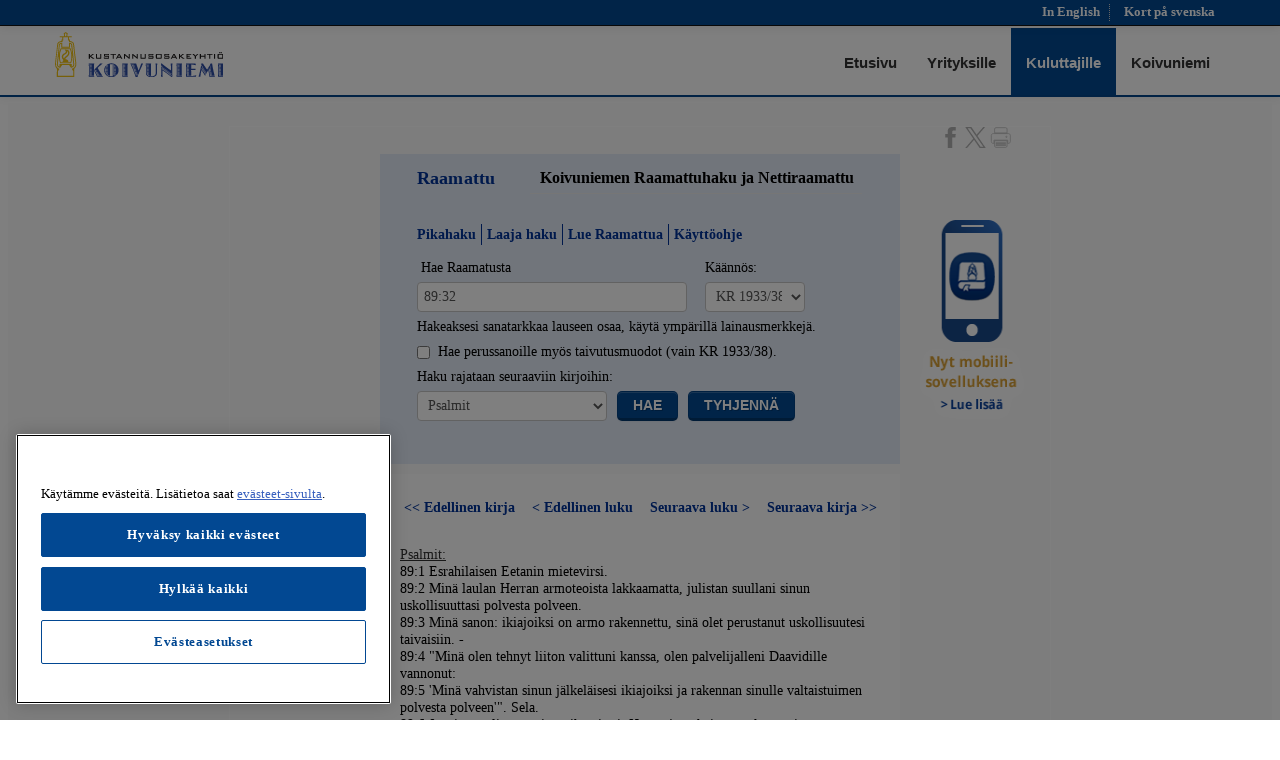

--- FILE ---
content_type: text/html; charset=ISO-8859-1
request_url: https://www.koivuniemi.com/raamattu/?kaannos=fi-38&viite=psa+89%3A32
body_size: 7948
content:
<!DOCTYPE html>
<html lang="fi-FI">
<head>
<base href="https://www.koivuniemi.com/raamattu/" />
<title>Raamattu - Psalmi 89:32, Ps. 89:32 - Jakeen lisätiedot - Koivuniemen Raamattuhaku ja Nettiraamattu</title><meta http-equiv="Content-Type" content="text/html" />
<meta charset="iso-8859-1" />
<meta name="viewport" content="width=device-width, initial-scale=1.0" />
<meta name="robots" content="NOODP" />
<meta name="keywords" content="Raamattuhaku, 1933/38, raamattu, vanha käännös" />
<meta name="author" content="Kustannusosakeyhtiö Koivuniemi" />
<meta name="description" content="Koivuniemen Raamattuhaun avulla voit hakea monipuolisesti sanoja, lauseita ja jakeita vuoden 1933/-38 suomenkielisest Raamatusta tai sen osista." />
<link rel="stylesheet" type="text/css" href="/files/jquery/jquery-ui-1.13.2.min.css" media="screen" />
<link rel="stylesheet" type="text/css" href="/files/fancybox/jquery.fancybox.min-3.5.7.css" media="screen" />
<link type="text/css" rel="stylesheet" href="/files/template/bootstrap/css/bootstrap.min.css">
<link rel="stylesheet" type="text/css" href="/files/template/js-plugin/rs-plugin/css/settings.css" media="screen" />
<link type="text/css" rel="stylesheet" href="/files/template/font-icons/custom-icons/css/custom-icons.css" />
<link type="text/css" rel="stylesheet" href="/files/template/font-icons/custom-icons/css/custom-icons-ie7.css" />
<link type="text/css" rel="stylesheet" href="/files/template/css/layout.css" />
<link type="text/css" id="colors" rel="stylesheet" href="/files/template/css/colors.css" />
<link type="text/css" id="colors" rel="stylesheet" href="/files/css/custom-company.css" />
<link type="text/css" id="colors" rel="stylesheet" href="/files/css/kcom-navi.css" />
<link rel="stylesheet" type="text/css" href="/files/css/raamattuhaku-191224.css" />
<link rel="stylesheet" type="text/css" href="/files/css/raamattuhaku-print.css" media="print" />
<link rel="Shortcut Icon" href="/files/image/koivuniemi.ico" />
<script type="text/javascript" src="/files/jquery/jquery-3.7.1.min.js"></script>
<script type="text/javascript" src="/files/jquery/jquery-ui-1.13.2.min.js"></script>
<script type="text/javascript" src="/files/fancybox/jquery.fancybox.min-3.5.7.js"></script>
<script type="text/javascript" src="/files/script/raamattuhaku.js"></script>
<script type="text/javascript" src="/files/script/raamattuhaku-select.js"></script>

<script type="text/javascript">
  $(window).load(function() {
     $("#cr32").trigger('click');
  });
</script>
    <!-- CookiePro Cookies Consent Notice start for www.koivuniemi.com -->
    <script src="https://cookie-cdn.cookiepro.com/scripttemplates/otSDKStub.js" data-language="fi" type="text/javascript" charset="UTF-8" data-domain-script="0191c5e7-51a1-7ce8-b8c5-54e963dc428d"></script>
    <script type="text/javascript">
        function OptanonWrapper() {
        }
    </script>
    <!-- CookiePro Cookies Consent Notice end for www.koivuniemi.com -->
    <!-- Google Consent Mode -->
    <script>
        window.dataLayer = window.dataLayer || [];
        function gtag() {
            dataLayer.push(arguments);
        }
        gtag('consent', 'default', {
            'ad_storage': 'denied',
            'ad_user_data': 'denied',
            'ad_personalization': 'denied',
            'analytics_storage': 'denied',
            'functionality_storage': 'denied',
            'personalization_storage': 'denied',
            'security_storage': 'denied',
            'wait_for_update': 500
        });
        gtag('set', 'ads_data_redaction', true);
    </script>
    <!-- Begin Global site tag (gtag.js) - Google Analytics -->
    <script async src="https://www.googletagmanager.com/gtag/js?id=G-7B65Q3NJHK"></script>
    <script>
        window.dataLayer = window.dataLayer || [];
        function gtag() {
            dataLayer.push(arguments);
        }
        gtag('js', new Date());
        gtag('set', {cookie_flags: 'SameSite=None;Secure'});
        gtag('config', 'G-7B65Q3NJHK', {
            'anonymize_ip': true,
            'link_attribution': true
        });
    </script>
</head>
<body class="search">
<!-- globalWrapper -->
<div id="globalWrapper">
  <!-- header -->
  <header id="mainHeader" class="clearfix">
    <div class="navbar navbar-fixed-top">
      <div class="navbar-inner preHeader">
        <div class="container">
          <div class="row-fluid">
            <div class="span12 clearfix">
              <div class="cf toggles">
                <div id="nav-toggle">
                    <span class="image"><img alt="VALIKKO" src="/files/image/menu-icon-small.png" /></span>
                    <span class="text">VALIKKO</span>
                </div>
              </div>
              <ul class="fixed-navi">
                <li><a href="/web/en/" class="fixed-navi-item" title="In English"><span>In English</span></a></li>
                <li><a href="/web/se/" class="fixed-navi-item" title="Svenska"><span>Kort p&aring; svenska</span></a></li>
              </ul>
            </div>
          </div>
        </div>
      </div>
    </div>
    <div class="navbar navbar-fixed-top mainNav">
      <div class="navbar-inner">
        <div class="container">
          <a href="/" class="brand">
            <img class ="logoimage" src="/files/image/Logo_Web_FI.svg" alt="Kustannusosakeyhtiö Koivuniemi"/>
          </a>
          <nav id="nav" class="cf" role="navigation">
            <ul>
                <li id="layout_1"><a href="/">Etusivu</a></li>
                <li id="layout_2"><a href="/yrityksille">Yrityksille</a></li>
                <li id="layout_3" class="selected"><a href="/kuluttajille">Kuluttajille</a></li>
                <li id="layout_4"><a href="/koivuniemi">Koivuniemi</a></li>
            </ul>
          </nav>
          <div id="search-desktop">
            <form onsubmit="return submitQuery()"> 
                <input id="query-input" class="default-value" name="q" type="text" value="" dir="ltr" autocomplete="off" spellcheck="false"> 
                <input id="submit" type="submit" value=""> 
             </form>
          </div>
        </div>
      </div>
    </div>
  </header>
  <div id="content">
    <div class="sheet">
      <div id="mobile-banner">
        <p>
          <a href="#mobile-read-more" id="fancy-link">
            <img alt="Raamattu ja Raamattuhaku nyt mobiilisovelluksena Android-, Apple- ja Hwawei -puhelimiin" src="/files/image/Mobiilibanneri.png" />
          </a>
        </p>
      </div>
      <div id="main-content">
        <div class="sosmed">
          <a href="https://www.facebook.com/sharer/sharer.php?u=https%3A%2F%2Fwww.koivuniemi.com%2Fraamattu%3Fkaannos%3Dfi-38%26viite%3Dpsa%2B89%253A32" target="_blank"><img alt="Facebook share" src="/files/image/facebook.svg" width="21" height="21" style="border:0"></a>
          <a href="https://x.com/share?url=https%3A%2F%2Fwww.koivuniemi.com%2Fraamattu%3Fkaannos%3Dfi-38%26viite%3Dpsa%2B89%253A32"><img alt="X" src="/files/image/x-logo.svg" width="21" height="21" style="border:0"></a>
          <a class="print-button" onclick="window.print(); return false;"><img alt="print" src="/files/image/printer.svg" width="21" heigth="21" style="border:0"></a>
        </div>
      <div class="navigation" id="background">
<form id="raamattuhaku" name="raamattuhaku" method="get" action="/raamattu">
<table>
  <tr>
    <td colspan="4" width="450"><div style="float:left; width:25%;"><h1 style="margin: 0px;">Raamattu</h1></div>
      <div style="float:right; width:75%;"><h2 style="margin: 1px; align: left">Koivuniemen Raamattuhaku ja Nettiraamattu</h2></div></td>
  </tr>
<tr><td colspan="4">&nbsp;</td></tr>  <tr><td colspan="4">    <div id="raamattuhaku-links"><ul><li><span class="first"><a href="?tila=pikahaku&kaannos=fi-38">Pikahaku</a></span></li><li><span><a href="?tila=laajahaku&kaannos=fi-38">Laaja haku</a></span></li><li><span><a href="?tila=luku&kaannos=fi-38">Lue Raamattua</a></span></li><li><span class="last"><a href="/files/html/raamattu-ohje.html">Käyttöohje</a></span></li></ul></div></td></tr>  <tr><td colspan="4"></td></tr>  <tr><td colspan="4"><input type="hidden" name="tila" value="-" /></td></tr>
   <tr>
     <td>&nbsp;Hae Raamatusta</td>
     <td colspan="3">Käännös:</td>
   </tr>
   <tr>
     <td><input class="hakuehto" id="hakuehto" name="hakuehto" value="89:32" type="text"/></td>
     <td colspan="3"><select name="kaannos" class="kaannos" style="width: 100px;">
<option value="fi-38" selected="selected">KR 1933/38</option>
<option value="fi-biblia" >Biblia 1776</option>
<option value="sv-17" >Ruotsi 1917</option>
<option value="en-kjv" >KJV 1789</option>

   </tr>
   <tr><td colspan=4>Hakeaksesi sanatarkkaa lauseen osaa, käytä ympärillä lainausmerkkejä.</td></tr>
   <tr><td colspan="4"><input type="checkbox" id="perussana" name="perussana" value="1" />         &nbsp;Hae perussanoille myös taivutusmuodot (vain KR 1933/38).</td></tr>
   <tr>
     <td colspan="4">Haku rajataan seuraaviin kirjoihin:</td>
   </tr>
   <tr>
     <td colspan="4">
       <div class="select-navigation quick-search">
         <div class="col col-1">
           <select name="kirjat" class="kirja" style="width: 190px;">

<option value="kr" >Koko Raamattu</option>

<option value="vt" >Vanha Testamentti</option>

<option value="ut" >Uusi Testamentti</option>
<option value="">&nbsp;</option>
<option value="1mo" >1.Mooseksen kirja</option>

<option value="2mo" >2.Mooseksen kirja</option>

<option value="3mo" >3.Mooseksen kirja</option>

<option value="4mo" >4.Mooseksen kirja</option>

<option value="5mo" >5.Mooseksen kirja</option>

<option value="jos" >Joosua</option>

<option value="tuo" >Tuomarien kirja</option>

<option value="ruu" >Ruut</option>

<option value="1sa" >1.Samuelin kirja</option>

<option value="2sa" >2.Samuelin kirja</option>

<option value="1ku" >1.Kuningasten kirja</option>

<option value="2ku" >2.Kuningasten kirja</option>

<option value="1ai" >1.Aikakirja</option>

<option value="2ai" >2.Aikakirja</option>

<option value="esr" >Esra</option>

<option value="neh" >Nehemia</option>

<option value="est" >Ester</option>

<option value="job" >Job</option>

<option value="psa" selected="selected">Psalmit</option>

<option value="san" >Sananlaskut</option>

<option value="saa" >Saarnaaja</option>

<option value="kor" >Korkea Veisu</option>

<option value="jes" >Jesaja</option>

<option value="jer" >Jeremia</option>

<option value="val" >Valitusvirret</option>

<option value="hes" >Hesekiel</option>

<option value="dan" >Daniel</option>

<option value="hoo" >Hoosea</option>

<option value="joe" >Jooel</option>

<option value="aam" >Aamos</option>

<option value="oba" >Obadja</option>

<option value="joo" >Joona</option>

<option value="mii" >Miika</option>

<option value="nah" >Naahum</option>

<option value="hab" >Habakuk</option>

<option value="sef" >Sefanja</option>

<option value="hag" >Haggai</option>

<option value="sak" >Sakarja</option>

<option value="mal" >Malakia</option>
<option value="">&nbsp;</option>
<option value="mat" >Matteuksen evankeliumi</option>

<option value="mar" >Markuksen evankeliumi</option>

<option value="luu" >Luukkaan evankeliumi</option>

<option value="joh" >Johanneksen evankeliumi</option>

<option value="apt" >Apostolien teot</option>

<option value="roo" >Roomalaiskirje</option>

<option value="1ko" >1.Korinttolaiskirje</option>

<option value="2ko" >2.Korinttolaiskirje</option>

<option value="gal" >Galatalaiskirje</option>

<option value="efe" >Efesolaiskirje</option>

<option value="fil" >Filippiläiskirje</option>

<option value="kol" >Kolossalaiskirje</option>

<option value="1te" >1.Tessalonikalaiskirje</option>

<option value="2te" >2.Tessalonikalaiskirje</option>

<option value="1ti" >1.Timoteuksen kirje</option>

<option value="2ti" >2.Timoteuksen kirje</option>

<option value="tit" >Tiituksen kirje</option>

<option value="fim" >Filemonin kirje</option>

<option value="heb" >Hebrealaiskirje</option>

<option value="1pi" >1.Pietarin kirje</option>

<option value="2pi" >2.Pietarin kirje</option>

<option value="1jo" >1.Johanneksen kirje</option>

<option value="2jo" >2.Johanneksen kirje</option>

<option value="3jo" >3.Johanneksen kirje</option>

<option value="jaa" >Jaakobin kirje</option>

<option value="juu" >Juudaan kirje</option>

<option value="ilm" >Ilmestyskirja</option>

           </select>
         </div>
         <div class="col col-2"><a class="btn" onclick='$("#raamattuhaku").submit()'>Hae</a></div>
         <div class="col col-3"><a class="btn" onclick="tyhjenna('-')" />Tyhjennä</a></div>
       </div>
     </td>
   </tr>

</table>
</form>
<form action="" name="mo"><input name="mover" id="mover" type="hidden" value=""/></form>
</div><div class="content"><table class="chapter-navigation" width="100%"><tbody><tr>
<td width="4%" style="text-align:right;valign:middle;"><a href ="?tila=-&amp;kaannos=fi-38&amp;kokoluku=1&amp;hakuehto=job+1">&lt;&lt;</a></td>
<td width="21%" style="text-align:left;"><a href ="?tila=-&amp;kaannos=fi-38&amp;kokoluku=1&amp;hakuehto=job+1">Edellinen kirja</a></td>
<td width="4%" style="text-align:right;valign:middle:"><a href ="?tila=-&amp;kaannos=fi-38&amp;kokoluku=1&amp;hakuehto=psa+88">&lt;</a></td>
<td width="21%" style="text-align:left;"><a href ="?tila=-&amp;kaannos=fi-38&amp;kokoluku=1&amp;hakuehto=psa+88">Edellinen luku</a></td>
<td width="21%" align="right"><a href ="?tila=-&amp;kaannos=fi-38&amp;kokoluku=1&amp;hakuehto=psa+90">Seuraava luku</a></td>
<td width="4%" style="text-align:left;valign:middle"><a href ="?tila=-&amp;kaannos=fi-38&amp;kokoluku=1&amp;hakuehto=psa+90">&gt;</a></td>
<td width="21%" align="right"><a href ="?tila=-&amp;kaannos=fi-38&amp;kokoluku=1&amp;hakuehto=san+1">Seuraava kirja</a></td>
<td width="4%" style="text-align:left;valign:middle"><a href ="?tila=-&amp;kaannos=fi-38&amp;kokoluku=1&amp;hakuehto=san+1">&gt;&gt;</a></td>
</tr>
<tr><td colspan="4">&nbsp;</td></tr>
</tbody></table>
<!-- booklist:psa pattern:^(89):(32)	 viite:psa 89:32--><!-- booklist --><!-- tila:- book:psa pattern:^(89): --><p><u>Psalmit:</u><br />
<span class="verse" onmouseover="mover('cr1')">89:1	Esrahilaisen Eetanin mietevirsi.
<a data-fancybox="cr" data-type="iframe" class="crlink" rel="jakeet" id="cr1" href="?kaannos=fi-38&amp;viite=psa+89%3A1"><noscript>&gt;&gt;&nbsp;Jakeen&nbsp;lisätiedot</noscript></a></span><br />
<span class="verse" onmouseover="mover('cr2')">89:2	Minä laulan Herran armoteoista lakkaamatta, julistan suullani sinun uskollisuuttasi polvesta polveen.
<a data-fancybox="cr" data-type="iframe" class="crlink" rel="jakeet" id="cr2" href="?kaannos=fi-38&amp;viite=psa+89%3A2"><noscript>&gt;&gt;&nbsp;Jakeen&nbsp;lisätiedot</noscript></a></span><br />
<span class="verse" onmouseover="mover('cr3')">89:3	Minä sanon: ikiajoiksi on armo rakennettu, sinä olet perustanut uskollisuutesi taivaisiin. -
<a data-fancybox="cr" data-type="iframe" class="crlink" rel="jakeet" id="cr3" href="?kaannos=fi-38&amp;viite=psa+89%3A3"><noscript>&gt;&gt;&nbsp;Jakeen&nbsp;lisätiedot</noscript></a></span><br />
<span class="verse" onmouseover="mover('cr4')">89:4	"Minä olen tehnyt liiton valittuni kanssa, olen palvelijalleni Daavidille vannonut:
<a data-fancybox="cr" data-type="iframe" class="crlink" rel="jakeet" id="cr4" href="?kaannos=fi-38&amp;viite=psa+89%3A4"><noscript>&gt;&gt;&nbsp;Jakeen&nbsp;lisätiedot</noscript></a></span><br />
<span class="verse" onmouseover="mover('cr5')">89:5	'Minä vahvistan sinun jälkeläisesi ikiajoiksi ja rakennan sinulle valtaistuimen polvesta polveen'". Sela.
<a data-fancybox="cr" data-type="iframe" class="crlink" rel="jakeet" id="cr5" href="?kaannos=fi-38&amp;viite=psa+89%3A5"><noscript>&gt;&gt;&nbsp;Jakeen&nbsp;lisätiedot</noscript></a></span><br />
<span class="verse" onmouseover="mover('cr6')">89:6	Ja taivaat ylistävät sinun ihmeitäsi, Herra, ja pyhäin seurakunta sinun uskollisuuttasi.
<a data-fancybox="cr" data-type="iframe" class="crlink" rel="jakeet" id="cr6" href="?kaannos=fi-38&amp;viite=psa+89%3A6"><noscript>&gt;&gt;&nbsp;Jakeen&nbsp;lisätiedot</noscript></a></span><br />
<span class="verse" onmouseover="mover('cr7')">89:7	Sillä kuka pilvissä on Herran vertainen, kuka Jumalan poikain joukossa on niinkuin Herra?
<a data-fancybox="cr" data-type="iframe" class="crlink" rel="jakeet" id="cr7" href="?kaannos=fi-38&amp;viite=psa+89%3A7"><noscript>&gt;&gt;&nbsp;Jakeen&nbsp;lisätiedot</noscript></a></span><br />
<span class="verse" onmouseover="mover('cr8')">89:8	Hän on Jumala, ylen hirmuinen pyhien kokouksessa, peljättävämpi kaikkia, jotka hänen ympärillänsä ovat.
<a data-fancybox="cr" data-type="iframe" class="crlink" rel="jakeet" id="cr8" href="?kaannos=fi-38&amp;viite=psa+89%3A8"><noscript>&gt;&gt;&nbsp;Jakeen&nbsp;lisätiedot</noscript></a></span><br />
<span class="verse" onmouseover="mover('cr9')">89:9	Herra, Jumala Sebaot, kuka on voimassa sinun vertaisesi, Herra? Ja sinun uskollisuutesi ympäröitsee sinua.
<a data-fancybox="cr" data-type="iframe" class="crlink" rel="jakeet" id="cr9" href="?kaannos=fi-38&amp;viite=psa+89%3A9"><noscript>&gt;&gt;&nbsp;Jakeen&nbsp;lisätiedot</noscript></a></span><br />
<span class="verse" onmouseover="mover('cr10')">89:10	Sinä hallitset meren raivon; kun sen aallot kohoavat, sinä ne asetat.
<a data-fancybox="cr" data-type="iframe" class="crlink" rel="jakeet" id="cr10" href="?kaannos=fi-38&amp;viite=psa+89%3A10"><noscript>&gt;&gt;&nbsp;Jakeen&nbsp;lisätiedot</noscript></a></span><br />
<span class="verse" onmouseover="mover('cr11')">89:11	Sinä ruhjoit Rahabin kuin sodassa kaatuneen; väkevällä käsivarrellasi sinä ajoit vihollisesi hajalle.
<a data-fancybox="cr" data-type="iframe" class="crlink" rel="jakeet" id="cr11" href="?kaannos=fi-38&amp;viite=psa+89%3A11"><noscript>&gt;&gt;&nbsp;Jakeen&nbsp;lisätiedot</noscript></a></span><br />
<span class="verse" onmouseover="mover('cr12')">89:12	Sinun ovat taivaat, sinun on myös maa; maanpiirin täysinensä sinä olet perustanut.
<a data-fancybox="cr" data-type="iframe" class="crlink" rel="jakeet" id="cr12" href="?kaannos=fi-38&amp;viite=psa+89%3A12"><noscript>&gt;&gt;&nbsp;Jakeen&nbsp;lisätiedot</noscript></a></span><br />
<span class="verse" onmouseover="mover('cr13')">89:13	Sinä loit pohjoisen ja etelän; sinun nimestäsi riemuitsevat Taabor ja Hermon.
<a data-fancybox="cr" data-type="iframe" class="crlink" rel="jakeet" id="cr13" href="?kaannos=fi-38&amp;viite=psa+89%3A13"><noscript>&gt;&gt;&nbsp;Jakeen&nbsp;lisätiedot</noscript></a></span><br />
<span class="verse" onmouseover="mover('cr14')">89:14	Sinulla on käsivarsi voimaa täynnä, väkevä on sinun kätesi, korotettu sinun oikea kätesi.
<a data-fancybox="cr" data-type="iframe" class="crlink" rel="jakeet" id="cr14" href="?kaannos=fi-38&amp;viite=psa+89%3A14"><noscript>&gt;&gt;&nbsp;Jakeen&nbsp;lisätiedot</noscript></a></span><br />
<span class="verse" onmouseover="mover('cr15')">89:15	Vanhurskaus ja oikeus on sinun valtaistuimesi perustus, armo ja totuus käy sinun kasvojesi edellä.
<a data-fancybox="cr" data-type="iframe" class="crlink" rel="jakeet" id="cr15" href="?kaannos=fi-38&amp;viite=psa+89%3A15"><noscript>&gt;&gt;&nbsp;Jakeen&nbsp;lisätiedot</noscript></a></span><br />
<span class="verse" onmouseover="mover('cr16')">89:16	Autuas se kansa, joka tuntee juhlariemun, ne, jotka vaeltavat sinun kasvojesi valkeudessa, Herra!
<a data-fancybox="cr" data-type="iframe" class="crlink" rel="jakeet" id="cr16" href="?kaannos=fi-38&amp;viite=psa+89%3A16"><noscript>&gt;&gt;&nbsp;Jakeen&nbsp;lisätiedot</noscript></a></span><br />
<span class="verse" onmouseover="mover('cr17')">89:17	He riemuitsevat sinun nimestäsi kaikkina päivinänsä, ja sinun vanhurskautesi voimasta heidät korotetaan.
<a data-fancybox="cr" data-type="iframe" class="crlink" rel="jakeet" id="cr17" href="?kaannos=fi-38&amp;viite=psa+89%3A17"><noscript>&gt;&gt;&nbsp;Jakeen&nbsp;lisätiedot</noscript></a></span><br />
<span class="verse" onmouseover="mover('cr18')">89:18	Sillä sinä olet heidän väkevyytensä, heidän kaunistuksensa, ja sinä armossasi kohotat meidän sarvemme.
<a data-fancybox="cr" data-type="iframe" class="crlink" rel="jakeet" id="cr18" href="?kaannos=fi-38&amp;viite=psa+89%3A18"><noscript>&gt;&gt;&nbsp;Jakeen&nbsp;lisätiedot</noscript></a></span><br />
<span class="verse" onmouseover="mover('cr19')">89:19	Sillä meidän kilpemme on Herran huomassa, meidän kuninkaamme on Israelin Pyhän huomassa.
<a data-fancybox="cr" data-type="iframe" class="crlink" rel="jakeet" id="cr19" href="?kaannos=fi-38&amp;viite=psa+89%3A19"><noscript>&gt;&gt;&nbsp;Jakeen&nbsp;lisätiedot</noscript></a></span><br />
<span class="verse" onmouseover="mover('cr20')">89:20	Silloin sinä näyssä puhuit hurskaillesi ja sanoit: "Minä olen pannut avun sankarin käteen, olen kansan keskeltä korottanut valittuni:
<a data-fancybox="cr" data-type="iframe" class="crlink" rel="jakeet" id="cr20" href="?kaannos=fi-38&amp;viite=psa+89%3A20"><noscript>&gt;&gt;&nbsp;Jakeen&nbsp;lisätiedot</noscript></a></span><br />
<span class="verse" onmouseover="mover('cr21')">89:21	minä olen löytänyt Daavidin, palvelijani, olen voidellut hänet pyhällä öljylläni.
<a data-fancybox="cr" data-type="iframe" class="crlink" rel="jakeet" id="cr21" href="?kaannos=fi-38&amp;viite=psa+89%3A21"><noscript>&gt;&gt;&nbsp;Jakeen&nbsp;lisätiedot</noscript></a></span><br />
<span class="verse" onmouseover="mover('cr22')">89:22	Minun käteni on lujasti tukeva häntä, minun käsivarteni on häntä vahvistava.
<a data-fancybox="cr" data-type="iframe" class="crlink" rel="jakeet" id="cr22" href="?kaannos=fi-38&amp;viite=psa+89%3A22"><noscript>&gt;&gt;&nbsp;Jakeen&nbsp;lisätiedot</noscript></a></span><br />
<span class="verse" onmouseover="mover('cr23')">89:23	Ei vihollinen yllätä häntä, eikä vääryyden mies häntä sorra;
<a data-fancybox="cr" data-type="iframe" class="crlink" rel="jakeet" id="cr23" href="?kaannos=fi-38&amp;viite=psa+89%3A23"><noscript>&gt;&gt;&nbsp;Jakeen&nbsp;lisätiedot</noscript></a></span><br />
<span class="verse" onmouseover="mover('cr24')">89:24	vaan minä hävitän hänen ahdistajansa hänen edestänsä ja lyön hänen vihamiehensä maahan.
<a data-fancybox="cr" data-type="iframe" class="crlink" rel="jakeet" id="cr24" href="?kaannos=fi-38&amp;viite=psa+89%3A24"><noscript>&gt;&gt;&nbsp;Jakeen&nbsp;lisätiedot</noscript></a></span><br />
<span class="verse" onmouseover="mover('cr25')">89:25	Minun uskollisuuteni ja armoni on hänen kanssansa, ja minun nimessäni kohoaa hänen sarvensa.
<a data-fancybox="cr" data-type="iframe" class="crlink" rel="jakeet" id="cr25" href="?kaannos=fi-38&amp;viite=psa+89%3A25"><noscript>&gt;&gt;&nbsp;Jakeen&nbsp;lisätiedot</noscript></a></span><br />
<span class="verse" onmouseover="mover('cr26')">89:26	Minä asetan hänen kätensä vallitsemaan merta ja virtoja hänen oikean kätensä.
<a data-fancybox="cr" data-type="iframe" class="crlink" rel="jakeet" id="cr26" href="?kaannos=fi-38&amp;viite=psa+89%3A26"><noscript>&gt;&gt;&nbsp;Jakeen&nbsp;lisätiedot</noscript></a></span><br />
<span class="verse" onmouseover="mover('cr27')">89:27	Hän kutsuu minua: 'Sinä olet minun isäni, sinä minun Jumalani ja pelastukseni kallio'.
<a data-fancybox="cr" data-type="iframe" class="crlink" rel="jakeet" id="cr27" href="?kaannos=fi-38&amp;viite=psa+89%3A27"><noscript>&gt;&gt;&nbsp;Jakeen&nbsp;lisätiedot</noscript></a></span><br />
<span class="verse" onmouseover="mover('cr28')">89:28	Ja minä asetan hänet esikoiseksi, maan kuninkaista korkeimmaksi.
<a data-fancybox="cr" data-type="iframe" class="crlink" rel="jakeet" id="cr28" href="?kaannos=fi-38&amp;viite=psa+89%3A28"><noscript>&gt;&gt;&nbsp;Jakeen&nbsp;lisätiedot</noscript></a></span><br />
<span class="verse" onmouseover="mover('cr29')">89:29	Minä säilytän armoni hänelle iankaikkisesti, ja minun liittoni hänen kanssaan on luja.
<a data-fancybox="cr" data-type="iframe" class="crlink" rel="jakeet" id="cr29" href="?kaannos=fi-38&amp;viite=psa+89%3A29"><noscript>&gt;&gt;&nbsp;Jakeen&nbsp;lisätiedot</noscript></a></span><br />
<span class="verse" onmouseover="mover('cr30')">89:30	Minä annan hänen jälkeläistensä säilyä iäti ja hänen valtaistuimensa niin kauan, kuin taivaat pysyvät.
<a data-fancybox="cr" data-type="iframe" class="crlink" rel="jakeet" id="cr30" href="?kaannos=fi-38&amp;viite=psa+89%3A30"><noscript>&gt;&gt;&nbsp;Jakeen&nbsp;lisätiedot</noscript></a></span><br />
<span class="verse" onmouseover="mover('cr31')">89:31	Jos hänen poikansa hylkäävät minun lakini eivätkä vaella minun oikeuksieni mukaan,
<a data-fancybox="cr" data-type="iframe" class="crlink" rel="jakeet" id="cr31" href="?kaannos=fi-38&amp;viite=psa+89%3A31"><noscript>&gt;&gt;&nbsp;Jakeen&nbsp;lisätiedot</noscript></a></span><br />
<span class="sverse" onmouseover="mover('cr32')">89:32	jos he minun säädökseni rikkovat eivätkä noudata minun käskyjäni,
<a data-fancybox="cr" data-type="iframe" class="crlink" rel="jakeet" id="cr32" href="?kaannos=fi-38&amp;viite=psa+89%3A32&auto=1"><noscript>&gt;&gt;&nbsp;Jakeen&nbsp;lisätiedot</noscript></a></span><br />
<span class="verse" onmouseover="mover('cr33')">89:33	niin minä rankaisen vitsalla heidän rikoksensa ja heidän pahat tekonsa vitsauksilla;
<a data-fancybox="cr" data-type="iframe" class="crlink" rel="jakeet" id="cr33" href="?kaannos=fi-38&amp;viite=psa+89%3A33"><noscript>&gt;&gt;&nbsp;Jakeen&nbsp;lisätiedot</noscript></a></span><br />
<span class="verse" onmouseover="mover('cr34')">89:34	mutta armoani en minä ota häneltä pois enkä vilpistele uskollisuudestani.
<a data-fancybox="cr" data-type="iframe" class="crlink" rel="jakeet" id="cr34" href="?kaannos=fi-38&amp;viite=psa+89%3A34"><noscript>&gt;&gt;&nbsp;Jakeen&nbsp;lisätiedot</noscript></a></span><br />
<span class="verse" onmouseover="mover('cr35')">89:35	En minä liittoani riko, enkä muuta sitä, mikä on minun huuliltani lähtenyt.
<a data-fancybox="cr" data-type="iframe" class="crlink" rel="jakeet" id="cr35" href="?kaannos=fi-38&amp;viite=psa+89%3A35"><noscript>&gt;&gt;&nbsp;Jakeen&nbsp;lisätiedot</noscript></a></span><br />
<span class="verse" onmouseover="mover('cr36')">89:36	Minä olen kerran vannonut pyhyyteni kautta, ja totisesti, minä en Daavidille valhettele:
<a data-fancybox="cr" data-type="iframe" class="crlink" rel="jakeet" id="cr36" href="?kaannos=fi-38&amp;viite=psa+89%3A36"><noscript>&gt;&gt;&nbsp;Jakeen&nbsp;lisätiedot</noscript></a></span><br />
<span class="verse" onmouseover="mover('cr37')">89:37	'Hänen jälkeläisensä pysyvät iankaikkisesti, ja hänen valtaistuimensa on minun edessäni niinkuin aurinko,
<a data-fancybox="cr" data-type="iframe" class="crlink" rel="jakeet" id="cr37" href="?kaannos=fi-38&amp;viite=psa+89%3A37"><noscript>&gt;&gt;&nbsp;Jakeen&nbsp;lisätiedot</noscript></a></span><br />
<span class="verse" onmouseover="mover('cr38')">89:38	se pysyy lujana iankaikkisesti niinkuin kuu. Ja todistaja pilvissä on uskollinen'." Sela.
<a data-fancybox="cr" data-type="iframe" class="crlink" rel="jakeet" id="cr38" href="?kaannos=fi-38&amp;viite=psa+89%3A38"><noscript>&gt;&gt;&nbsp;Jakeen&nbsp;lisätiedot</noscript></a></span><br />
<span class="verse" onmouseover="mover('cr39')">89:39	Ja kuitenkin sinä hylkäsit voideltusi ja pidit häntä halpana ja olet vihastunut häneen.
<a data-fancybox="cr" data-type="iframe" class="crlink" rel="jakeet" id="cr39" href="?kaannos=fi-38&amp;viite=psa+89%3A39"><noscript>&gt;&gt;&nbsp;Jakeen&nbsp;lisätiedot</noscript></a></span><br />
<span class="verse" onmouseover="mover('cr40')">89:40	Sinä olet purkanut palvelijasi liiton, olet häväissyt hänen kruununsa, olet heittänyt sen maahan.
<a data-fancybox="cr" data-type="iframe" class="crlink" rel="jakeet" id="cr40" href="?kaannos=fi-38&amp;viite=psa+89%3A40"><noscript>&gt;&gt;&nbsp;Jakeen&nbsp;lisätiedot</noscript></a></span><br />
<span class="verse" onmouseover="mover('cr41')">89:41	Sinä olet särkenyt kaikki hänen muurinsa, olet pannut raunioiksi hänen linnoituksensa.
<a data-fancybox="cr" data-type="iframe" class="crlink" rel="jakeet" id="cr41" href="?kaannos=fi-38&amp;viite=psa+89%3A41"><noscript>&gt;&gt;&nbsp;Jakeen&nbsp;lisätiedot</noscript></a></span><br />
<span class="verse" onmouseover="mover('cr42')">89:42	Kaikki tien kulkijat ovat häntä ryöstäneet, hän on joutunut naapuriensa häväistäväksi.
<a data-fancybox="cr" data-type="iframe" class="crlink" rel="jakeet" id="cr42" href="?kaannos=fi-38&amp;viite=psa+89%3A42"><noscript>&gt;&gt;&nbsp;Jakeen&nbsp;lisätiedot</noscript></a></span><br />
<span class="verse" onmouseover="mover('cr43')">89:43	Sinä olet korottanut hänen vihollistensa oikean käden, olet tuottanut ilon kaikille hänen vihamiehillensä.
<a data-fancybox="cr" data-type="iframe" class="crlink" rel="jakeet" id="cr43" href="?kaannos=fi-38&amp;viite=psa+89%3A43"><noscript>&gt;&gt;&nbsp;Jakeen&nbsp;lisätiedot</noscript></a></span><br />
<span class="verse" onmouseover="mover('cr44')">89:44	Sinä olet kääntänyt takaisin hänen miekkansa terän etkä ole sodassa pitänyt häntä pystyssä.
<a data-fancybox="cr" data-type="iframe" class="crlink" rel="jakeet" id="cr44" href="?kaannos=fi-38&amp;viite=psa+89%3A44"><noscript>&gt;&gt;&nbsp;Jakeen&nbsp;lisätiedot</noscript></a></span><br />
<span class="verse" onmouseover="mover('cr45')">89:45	Sinä olet tehnyt hänen loistostansa lopun ja olet syössyt maahan hänen valtaistuimensa.
<a data-fancybox="cr" data-type="iframe" class="crlink" rel="jakeet" id="cr45" href="?kaannos=fi-38&amp;viite=psa+89%3A45"><noscript>&gt;&gt;&nbsp;Jakeen&nbsp;lisätiedot</noscript></a></span><br />
<span class="verse" onmouseover="mover('cr46')">89:46	Sinä olet lyhentänyt hänen nuoruutensa päivät, olet hänet häpeällä peittänyt. Sela.
<a data-fancybox="cr" data-type="iframe" class="crlink" rel="jakeet" id="cr46" href="?kaannos=fi-38&amp;viite=psa+89%3A46"><noscript>&gt;&gt;&nbsp;Jakeen&nbsp;lisätiedot</noscript></a></span><br />
<span class="verse" onmouseover="mover('cr47')">89:47	Kuinka kauan sinä, Herra, itsesi yhäti kätket? Kuinka kauan sinun vihasi tulena palaa?
<a data-fancybox="cr" data-type="iframe" class="crlink" rel="jakeet" id="cr47" href="?kaannos=fi-38&amp;viite=psa+89%3A47"><noscript>&gt;&gt;&nbsp;Jakeen&nbsp;lisätiedot</noscript></a></span><br />
<span class="verse" onmouseover="mover('cr48')">89:48	Muista, kuinka lyhyt minun elämäni on, kuinka katoavaisiksi sinä olet luonut kaikki ihmislapset.
<a data-fancybox="cr" data-type="iframe" class="crlink" rel="jakeet" id="cr48" href="?kaannos=fi-38&amp;viite=psa+89%3A48"><noscript>&gt;&gt;&nbsp;Jakeen&nbsp;lisätiedot</noscript></a></span><br />
<span class="verse" onmouseover="mover('cr49')">89:49	Kuka on se mies, joka jää eloon eikä kuoloa näe, joka pelastaa sielunsa tuonelan kädestä? Sela.
<a data-fancybox="cr" data-type="iframe" class="crlink" rel="jakeet" id="cr49" href="?kaannos=fi-38&amp;viite=psa+89%3A49"><noscript>&gt;&gt;&nbsp;Jakeen&nbsp;lisätiedot</noscript></a></span><br />
<span class="verse" onmouseover="mover('cr50')">89:50	Herra, missä ovat sinun entiset armotekosi, jotka sinä uskollisuudessasi vannoit Daavidille?
<a data-fancybox="cr" data-type="iframe" class="crlink" rel="jakeet" id="cr50" href="?kaannos=fi-38&amp;viite=psa+89%3A50"><noscript>&gt;&gt;&nbsp;Jakeen&nbsp;lisätiedot</noscript></a></span><br />
<span class="verse" onmouseover="mover('cr51')">89:51	Ajattele, Herra, palvelijaisi häpäisyä ja mitä minun kaikilta noilta monilta kansoilta täytyy povessani kestää,
<a data-fancybox="cr" data-type="iframe" class="crlink" rel="jakeet" id="cr51" href="?kaannos=fi-38&amp;viite=psa+89%3A51"><noscript>&gt;&gt;&nbsp;Jakeen&nbsp;lisätiedot</noscript></a></span><br />
<span class="verse" onmouseover="mover('cr52')">89:52	kun, Herra, sinun vihollisesi herjaavat, herjaavat sinun voideltusi askeleita.
<a data-fancybox="cr" data-type="iframe" class="crlink" rel="jakeet" id="cr52" href="?kaannos=fi-38&amp;viite=psa+89%3A52"><noscript>&gt;&gt;&nbsp;Jakeen&nbsp;lisätiedot</noscript></a></span><br />
<span class="verse" onmouseover="mover('cr53')">89:53	Kiitetty olkoon Herra iankaikkisesti. Amen, amen.
<a data-fancybox="cr" data-type="iframe" class="crlink" rel="jakeet" id="cr53" href="?kaannos=fi-38&amp;viite=psa+89%3A53"><noscript>&gt;&gt;&nbsp;Jakeen&nbsp;lisätiedot</noscript></a></span><br />
</p><table class="chapter-navigation" width="100%"><tbody><tr>
<td width="4%" style="text-align:right;valign:middle;"><a href ="?tila=-&amp;kaannos=fi-38&amp;kokoluku=1&amp;hakuehto=job+1">&lt;&lt;</a></td>
<td width="21%" style="text-align:left;"><a href ="?tila=-&amp;kaannos=fi-38&amp;kokoluku=1&amp;hakuehto=job+1">Edellinen kirja</a></td>
<td width="4%" style="text-align:right;valign:middle:"><a href ="?tila=-&amp;kaannos=fi-38&amp;kokoluku=1&amp;hakuehto=psa+88">&lt;</a></td>
<td width="21%" style="text-align:left;"><a href ="?tila=-&amp;kaannos=fi-38&amp;kokoluku=1&amp;hakuehto=psa+88">Edellinen luku</a></td>
<td width="21%" align="right"><a href ="?tila=-&amp;kaannos=fi-38&amp;kokoluku=1&amp;hakuehto=psa+90">Seuraava luku</a></td>
<td width="4%" style="text-align:left;valign:middle"><a href ="?tila=-&amp;kaannos=fi-38&amp;kokoluku=1&amp;hakuehto=psa+90">&gt;</a></td>
<td width="21%" align="right"><a href ="?tila=-&amp;kaannos=fi-38&amp;kokoluku=1&amp;hakuehto=san+1">Seuraava kirja</a></td>
<td width="4%" style="text-align:left;valign:middle"><a href ="?tila=-&amp;kaannos=fi-38&amp;kokoluku=1&amp;hakuehto=san+1">&gt;&gt;</a></td>
</tr>
<tr><td colspan="4">&nbsp;</td></tr>
</tbody></table>
</div></div></div>
<!-- footer -->
  <div id="footer_feedback">
  <footer>
    <section id="footerRights">
      <div id="backToTop">
        <div class="container"> <a href="?kaannos=fi-38&viite=psa+89%3A32" class="iconWrapper"><i class="icon-up-open"></i></a> </div>
      </div>
      <div class="container">
        <div class="row">
          <div class="span12">
            <div class="innerBg"><div class="sosmed">
       <a href="https://www.facebook.com/sharer/sharer.php?u=" target="_blank"><img alt="Facebook share" src="/files/image/facebook.svg" width="21" height="21" style="border:0"></a>
       <a href="https://x.com/share" target="_blank"><img alt="X" src="/files/image/x-logo.svg" width="21" height="21" style="border:0"></a>
       <a href="#" class="print-button" onclick="window.print(); return false;"><img alt="print" src="/files/image/printer.svg" width="21" heigth="21" style="border:0"></a>
              </div> <p class="kayttoehdot">&copy; Kustannusosakeyhtiö Koivuniemi. Kaikki oikeudet pidätetään.&nbsp;&nbsp;|&nbsp;&nbsp;<a href="http://www.koivuniemi.com/kayttoehdot" class="kayttoehdot">Käyttöehdot</a></br>
              <a href="http://www.koivuniemi.com/tietosuojaseloste" class="kayttoehdot">Tietosuojaseloste</a>&nbsp;&nbsp;|&nbsp;&nbsp;<a href="http://www.koivuniemi.com/cookies" class="kayttoehdot">Evästeet</a>&nbsp;&nbsp;|&nbsp;&nbsp;
              <a class="kayttoehdot" href="https://www.koivuniemi.com/palaute-raamattu">Anna palautetta Raamattuhausta</a></br><a class="kayttoehdot" href="http://www.koivuniemi.com/raamattu-mobiilissa">Raamatun mobiilisovellukset</a></p>
            </div>
          </div>
        </div>
      </div>
    </section>
  </footer>
  </div>
  <!-- End footer -->
</div>
</div>
<div style="display:none">
  <div id="mobile-read-more">
    <h1>Koivuniemen Raamattuhaku ja Nettiraamattu</h1>
    <h2 style="color: #D89F33;font-size:21px;margin-top:0px;margin-bottom:10px;">Lataa Raamattu sovelluksena puhelimeesi</h2>
    <p>Käytä Koivuniemen Raamattu-palvelua kätevästi oman puhelimesi tyylillä. Lataa sovellus ilmaiseksi omaan puhelinjärjestelmääsi.</p>
    <table>
      <tr>
        <td style="width: 25%;"><a href="https://play.google.com/store/apps/details?id=com.koivuniemi.raamattuhaku&amp;hl=fi" target="_blank">
          <img src="https://www.koivuniemi.com/documents/20127/42830/Android.png/0540a9e7-1ee9-3b59-63a3-cddf5e380e49?t=1624389128713" /></a></td>
        <td style="width: 25%;"><a href="https://itunes.apple.com/us/app/raamattuhaku/id918463482?mt=8" target="_blank">
          <img src="https://www.koivuniemi.com/documents/20127/42830/iOs2.png/4e5891c8-fe11-8a08-4388-82bc0ee45c6c?t=1624389129000" /></a></td>
        <td style="width: 25%;"><a href="https://appgallery.huawei.com/app/C103189129" target="_blank">
          <img src="https://www.koivuniemi.com/documents/20127/42830/Raamattuhaku-app-Huawei.png/b6ef0608-0963-6b1e-7e66-203e89d82612?t=1624389129101" /></a></td>
       </tr>
    </table>
  </div>
</div>
</body>
</html>
